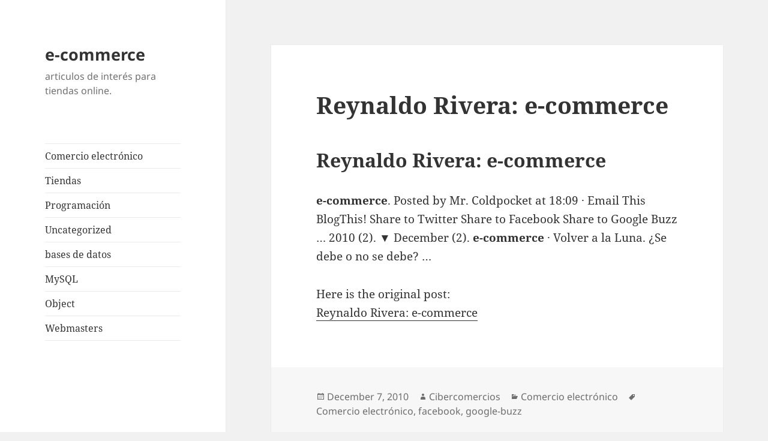

--- FILE ---
content_type: text/html; charset=UTF-8
request_url: https://www.cibercomercios.com/reynaldo-rivera-e-commerce
body_size: 4910
content:
<!DOCTYPE html>
<html lang="en-US" class="no-js">
<head>
	<meta charset="UTF-8">
	<meta name="viewport" content="width=device-width, initial-scale=1.0">
	<link rel="profile" href="https://gmpg.org/xfn/11">
	<link rel="pingback" href="https://www.cibercomercios.com/xmlrpc.php">
	<script>(function(html){html.className = html.className.replace(/\bno-js\b/,'js')})(document.documentElement);
//# sourceURL=twentyfifteen_javascript_detection</script>

	<!-- This site is optimized with the Yoast SEO plugin v18.4.1 - https://yoast.com/wordpress/plugins/seo/ -->
	<title>Reynaldo Rivera: e-commerce - e-commerce</title>
	<meta name="robots" content="index, follow, max-snippet:-1, max-image-preview:large, max-video-preview:-1" />
	<link rel="canonical" href="https://www.cibercomercios.com/reynaldo-rivera-e-commerce" />
	<meta name="twitter:label1" content="Written by" />
	<meta name="twitter:data1" content="Cibercomercios" />
	<script type="application/ld+json" class="yoast-schema-graph">{"@context":"https://schema.org","@graph":[{"@type":"WebSite","@id":"https://www.cibercomercios.com/#website","url":"https://www.cibercomercios.com/","name":"e-commerce","description":"articulos de interés para tiendas online.","potentialAction":[{"@type":"SearchAction","target":{"@type":"EntryPoint","urlTemplate":"https://www.cibercomercios.com/?s={search_term_string}"},"query-input":"required name=search_term_string"}],"inLanguage":"en-US"},{"@type":"WebPage","@id":"https://www.cibercomercios.com/reynaldo-rivera-e-commerce#webpage","url":"https://www.cibercomercios.com/reynaldo-rivera-e-commerce","name":"Reynaldo Rivera: e-commerce - e-commerce","isPartOf":{"@id":"https://www.cibercomercios.com/#website"},"datePublished":"2010-12-07T22:09:00+00:00","dateModified":"2010-12-07T22:09:00+00:00","author":{"@id":"https://www.cibercomercios.com/#/schema/person/25e0d02b8759aad02d57e898204e1fb5"},"breadcrumb":{"@id":"https://www.cibercomercios.com/reynaldo-rivera-e-commerce#breadcrumb"},"inLanguage":"en-US","potentialAction":[{"@type":"ReadAction","target":["https://www.cibercomercios.com/reynaldo-rivera-e-commerce"]}]},{"@type":"BreadcrumbList","@id":"https://www.cibercomercios.com/reynaldo-rivera-e-commerce#breadcrumb","itemListElement":[{"@type":"ListItem","position":1,"name":"Reynaldo Rivera: e-commerce"}]},{"@type":"Person","@id":"https://www.cibercomercios.com/#/schema/person/25e0d02b8759aad02d57e898204e1fb5","name":"Cibercomercios","image":{"@type":"ImageObject","@id":"https://www.cibercomercios.com/#personlogo","inLanguage":"en-US","url":"https://secure.gravatar.com/avatar/3dc1ba32bd641e6a6e3cb6923b4c4144?s=96&r=g","contentUrl":"https://secure.gravatar.com/avatar/3dc1ba32bd641e6a6e3cb6923b4c4144?s=96&r=g","caption":"Cibercomercios"},"url":"https://www.cibercomercios.com/author/msmq"}]}</script>
	<!-- / Yoast SEO plugin. -->


<link rel='dns-prefetch' href='//s.w.org' />
<link rel="alternate" type="application/rss+xml" title="e-commerce &raquo; Feed" href="https://www.cibercomercios.com/feed" />
<link rel="alternate" type="application/rss+xml" title="e-commerce &raquo; Comments Feed" href="https://www.cibercomercios.com/comments/feed" />
<link rel="alternate" type="application/rss+xml" title="e-commerce &raquo; Reynaldo Rivera: e-commerce Comments Feed" href="https://www.cibercomercios.com/reynaldo-rivera-e-commerce/feed" />
		<script>
			window._wpemojiSettings = {"baseUrl":"https:\/\/s.w.org\/images\/core\/emoji\/13.0.1\/72x72\/","ext":".png","svgUrl":"https:\/\/s.w.org\/images\/core\/emoji\/13.0.1\/svg\/","svgExt":".svg","source":{"concatemoji":"https:\/\/www.cibercomercios.com\/wp-includes\/js\/wp-emoji-release.min.js"}};
			!function(e,a,t){var n,r,o,i=a.createElement("canvas"),p=i.getContext&&i.getContext("2d");function s(e,t){var a=String.fromCharCode;p.clearRect(0,0,i.width,i.height),p.fillText(a.apply(this,e),0,0);e=i.toDataURL();return p.clearRect(0,0,i.width,i.height),p.fillText(a.apply(this,t),0,0),e===i.toDataURL()}function c(e){var t=a.createElement("script");t.src=e,t.defer=t.type="text/javascript",a.getElementsByTagName("head")[0].appendChild(t)}for(o=Array("flag","emoji"),t.supports={everything:!0,everythingExceptFlag:!0},r=0;r<o.length;r++)t.supports[o[r]]=function(e){if(!p||!p.fillText)return!1;switch(p.textBaseline="top",p.font="600 32px Arial",e){case"flag":return s([127987,65039,8205,9895,65039],[127987,65039,8203,9895,65039])?!1:!s([55356,56826,55356,56819],[55356,56826,8203,55356,56819])&&!s([55356,57332,56128,56423,56128,56418,56128,56421,56128,56430,56128,56423,56128,56447],[55356,57332,8203,56128,56423,8203,56128,56418,8203,56128,56421,8203,56128,56430,8203,56128,56423,8203,56128,56447]);case"emoji":return!s([55357,56424,8205,55356,57212],[55357,56424,8203,55356,57212])}return!1}(o[r]),t.supports.everything=t.supports.everything&&t.supports[o[r]],"flag"!==o[r]&&(t.supports.everythingExceptFlag=t.supports.everythingExceptFlag&&t.supports[o[r]]);t.supports.everythingExceptFlag=t.supports.everythingExceptFlag&&!t.supports.flag,t.DOMReady=!1,t.readyCallback=function(){t.DOMReady=!0},t.supports.everything||(n=function(){t.readyCallback()},a.addEventListener?(a.addEventListener("DOMContentLoaded",n,!1),e.addEventListener("load",n,!1)):(e.attachEvent("onload",n),a.attachEvent("onreadystatechange",function(){"complete"===a.readyState&&t.readyCallback()})),(n=t.source||{}).concatemoji?c(n.concatemoji):n.wpemoji&&n.twemoji&&(c(n.twemoji),c(n.wpemoji)))}(window,document,window._wpemojiSettings);
		</script>
		<style>
img.wp-smiley,
img.emoji {
	display: inline !important;
	border: none !important;
	box-shadow: none !important;
	height: 1em !important;
	width: 1em !important;
	margin: 0 .07em !important;
	vertical-align: -0.1em !important;
	background: none !important;
	padding: 0 !important;
}
</style>
	<link rel='stylesheet' id='wp-block-library-css'  href='https://www.cibercomercios.com/wp-includes/css/dist/block-library/style.min.css' media='all' />
<link rel='stylesheet' id='wp-block-library-theme-css'  href='https://www.cibercomercios.com/wp-includes/css/dist/block-library/theme.min.css' media='all' />
<link rel='stylesheet' id='twentyfifteen-fonts-css'  href='https://www.cibercomercios.com/wp-content/themes/twentyfifteen/assets/fonts/noto-sans-plus-noto-serif-plus-inconsolata.css' media='all' />
<link rel='stylesheet' id='genericons-css'  href='https://www.cibercomercios.com/wp-content/themes/twentyfifteen/genericons/genericons.css' media='all' />
<link rel='stylesheet' id='twentyfifteen-style-css'  href='https://www.cibercomercios.com/wp-content/themes/twentyfifteen/style.css' media='all' />
<link rel='stylesheet' id='twentyfifteen-block-style-css'  href='https://www.cibercomercios.com/wp-content/themes/twentyfifteen/css/blocks.css' media='all' />
<script src='https://www.cibercomercios.com/wp-includes/js/jquery/jquery.min.js' id='jquery-core-js'></script>
<script src='https://www.cibercomercios.com/wp-includes/js/jquery/jquery-migrate.min.js' id='jquery-migrate-js'></script>
<link rel="https://api.w.org/" href="https://www.cibercomercios.com/wp-json/" /><link rel="alternate" type="application/json" href="https://www.cibercomercios.com/wp-json/wp/v2/posts/878" /><link rel="EditURI" type="application/rsd+xml" title="RSD" href="https://www.cibercomercios.com/xmlrpc.php?rsd" />
<link rel="wlwmanifest" type="application/wlwmanifest+xml" href="https://www.cibercomercios.com/wp-includes/wlwmanifest.xml" /> 
<meta name="generator" content="WordPress 5.6.16" />
<link rel='shortlink' href='https://www.cibercomercios.com/?p=878' />
<link rel="alternate" type="application/json+oembed" href="https://www.cibercomercios.com/wp-json/oembed/1.0/embed?url=https%3A%2F%2Fwww.cibercomercios.com%2Freynaldo-rivera-e-commerce" />
<link rel="alternate" type="text/xml+oembed" href="https://www.cibercomercios.com/wp-json/oembed/1.0/embed?url=https%3A%2F%2Fwww.cibercomercios.com%2Freynaldo-rivera-e-commerce&#038;format=xml" />
</head>

<body class="post-template-default single single-post postid-878 single-format-standard wp-embed-responsive">
<div id="page" class="hfeed site">
	<a class="skip-link screen-reader-text" href="#content">
		Skip to content	</a>

	<div id="sidebar" class="sidebar">
		<header id="masthead" class="site-header">
			<div class="site-branding">
									<p class="site-title"><a href="https://www.cibercomercios.com/" rel="home" >e-commerce</a></p>
										<p class="site-description">articulos de interés para tiendas online.</p>
				
				<button class="secondary-toggle">Menu and widgets</button>
			</div><!-- .site-branding -->
		</header><!-- .site-header -->

			<div id="secondary" class="secondary">

					<nav id="site-navigation" class="main-navigation">
				<div class="menu-menu-container"><ul id="menu-menu" class="nav-menu"><li id="menu-item-2166" class="menu-item menu-item-type-taxonomy menu-item-object-category current-post-ancestor current-menu-parent current-post-parent menu-item-2166"><a href="https://www.cibercomercios.com/category/comercio-electronico">Comercio electrónico</a></li>
<li id="menu-item-2167" class="menu-item menu-item-type-taxonomy menu-item-object-category menu-item-2167"><a href="https://www.cibercomercios.com/category/tiendas">Tiendas</a></li>
<li id="menu-item-2168" class="menu-item menu-item-type-taxonomy menu-item-object-category menu-item-2168"><a href="https://www.cibercomercios.com/category/programacion">Programación</a></li>
<li id="menu-item-2169" class="menu-item menu-item-type-taxonomy menu-item-object-category menu-item-2169"><a href="https://www.cibercomercios.com/category/uncategorized">Uncategorized</a></li>
<li id="menu-item-2170" class="menu-item menu-item-type-taxonomy menu-item-object-category menu-item-2170"><a href="https://www.cibercomercios.com/category/bases-de-datos">bases de datos</a></li>
<li id="menu-item-2171" class="menu-item menu-item-type-taxonomy menu-item-object-category menu-item-2171"><a href="https://www.cibercomercios.com/category/mysql">MySQL</a></li>
<li id="menu-item-2172" class="menu-item menu-item-type-taxonomy menu-item-object-category menu-item-2172"><a href="https://www.cibercomercios.com/category/object">Object</a></li>
<li id="menu-item-2173" class="menu-item menu-item-type-taxonomy menu-item-object-category menu-item-2173"><a href="https://www.cibercomercios.com/category/webmasters">Webmasters</a></li>
</ul></div>			</nav><!-- .main-navigation -->
		
		
		
	</div><!-- .secondary -->

	</div><!-- .sidebar -->

	<div id="content" class="site-content">

	<div id="primary" class="content-area">
		<main id="main" class="site-main">

		
<article id="post-878" class="post-878 post type-post status-publish format-standard hentry category-comercio-electronico tag-comercio-electronico tag-facebook tag-google-buzz">
	
	<header class="entry-header">
		<h1 class="entry-title">Reynaldo Rivera: e-commerce</h1>	</header><!-- .entry-header -->

	<div class="entry-content">
		<h2>Reynaldo Rivera: e-commerce</h2>
<p><b>e-commerce</b>. Posted by Mr. Coldpocket at 18:09 · Email This BlogThis! Share to Twitter Share to Facebook Share to Google Buzz &#8230; 2010 (2). ▼ December (2). <b>e-commerce</b> · Volver a la Luna. ¿Se debe o no se debe? &#8230;</p>
<p>Here is the original post:<br />
<a target="_blank" href="http://coldpocket.blogspot.com/2010/12/comercio-electronico.html" title="Reynaldo Rivera: e-commerce">Reynaldo Rivera: e-commerce</a></p>
	</div><!-- .entry-content -->

	
	<footer class="entry-footer">
		<span class="posted-on"><span class="screen-reader-text">Posted on </span><a href="https://www.cibercomercios.com/reynaldo-rivera-e-commerce" rel="bookmark"><time class="entry-date published updated" datetime="2010-12-07T16:09:00-06:00">December 7, 2010</time></a></span><span class="byline"><span class="screen-reader-text">Author </span><span class="author vcard"><a class="url fn n" href="https://www.cibercomercios.com/author/msmq">Cibercomercios</a></span></span><span class="cat-links"><span class="screen-reader-text">Categories </span><a href="https://www.cibercomercios.com/category/comercio-electronico" rel="category tag">Comercio electrónico</a></span><span class="tags-links"><span class="screen-reader-text">Tags </span><a href="https://www.cibercomercios.com/tag/comercio-electronico" rel="tag">Comercio electrónico</a>, <a href="https://www.cibercomercios.com/tag/facebook" rel="tag">facebook</a>, <a href="https://www.cibercomercios.com/tag/google-buzz" rel="tag">google-buzz</a></span>			</footer><!-- .entry-footer -->

</article><!-- #post-878 -->

<div id="comments" class="comments-area">

	
	
		<div id="respond" class="comment-respond">
		<h3 id="reply-title" class="comment-reply-title">Leave a Reply <small><a rel="nofollow" id="cancel-comment-reply-link" href="/reynaldo-rivera-e-commerce#respond" style="display:none;">Cancel reply</a></small></h3><form action="https://www.cibercomercios.com/wp-comments-post.php" method="post" id="commentform" class="comment-form" novalidate><p class="comment-notes"><span id="email-notes">Your email address will not be published.</span> Required fields are marked <span class="required">*</span></p><p class="comment-form-comment"><label for="comment">Comment</label> <textarea id="comment" name="comment" cols="45" rows="8" maxlength="65525" required="required"></textarea></p><p class="comment-form-author"><label for="author">Name <span class="required">*</span></label> <input id="author" name="author" type="text" value="" size="30" maxlength="245" required='required' /></p>
<p class="comment-form-email"><label for="email">Email <span class="required">*</span></label> <input id="email" name="email" type="email" value="" size="30" maxlength="100" aria-describedby="email-notes" required='required' /></p>
<p class="comment-form-url"><label for="url">Website</label> <input id="url" name="url" type="url" value="" size="30" maxlength="200" /></p>
<p class="form-submit"><input name="submit" type="submit" id="submit" class="submit" value="Post Comment" /> <input type='hidden' name='comment_post_ID' value='878' id='comment_post_ID' />
<input type='hidden' name='comment_parent' id='comment_parent' value='0' />
</p><p style="display: none;"><input type="hidden" id="akismet_comment_nonce" name="akismet_comment_nonce" value="9ee2602708" /></p><p style="display: none !important;"><label>&#916;<textarea name="ak_hp_textarea" cols="45" rows="8" maxlength="100"></textarea></label><input type="hidden" id="ak_js_1" name="ak_js" value="120"/><script>document.getElementById( "ak_js_1" ).setAttribute( "value", ( new Date() ).getTime() );</script></p></form>	</div><!-- #respond -->
	
</div><!-- .comments-area -->

	<nav class="navigation post-navigation" role="navigation" aria-label="Posts">
		<h2 class="screen-reader-text">Post navigation</h2>
		<div class="nav-links"><div class="nav-previous"><a href="https://www.cibercomercios.com/human-level-communications-participar-pysn-noticias" rel="prev"><span class="meta-nav" aria-hidden="true">Previous</span> <span class="screen-reader-text">Previous post:</span> <span class="post-title">Human Level Communications participar | PYSN Noticias</span></a></div><div class="nav-next"><a href="https://www.cibercomercios.com/diseno-web-tienda-online-tienda-virtual-comercio-electronico" rel="next"><span class="meta-nav" aria-hidden="true">Next</span> <span class="screen-reader-text">Next post:</span> <span class="post-title">Diseño web, tienda online, tienda virtual, comercio electronico</span></a></div></div>
	</nav>
		</main><!-- .site-main -->
	</div><!-- .content-area -->


	</div><!-- .site-content -->

	<footer id="colophon" class="site-footer">
		<div class="site-info">
						<a class="privacy-policy-link" href="https://www.cibercomercios.com/about">Aviso legal</a><span role="separator" aria-hidden="true"></span>			<a href="https://wordpress.org/" class="imprint">
				Proudly powered by WordPress			</a>
		</div><!-- .site-info -->
	</footer><!-- .site-footer -->

</div><!-- .site -->

<script id='twentyfifteen-script-js-extra'>
var screenReaderText = {"expand":"<span class=\"screen-reader-text\">expand child menu<\/span>","collapse":"<span class=\"screen-reader-text\">collapse child menu<\/span>"};
</script>
<script src='https://www.cibercomercios.com/wp-content/themes/twentyfifteen/js/functions.js' id='twentyfifteen-script-js'></script>
<script src='https://www.cibercomercios.com/wp-includes/js/wp-embed.min.js' id='wp-embed-js'></script>
<script defer src='https://www.cibercomercios.com/wp-content/plugins/akismet/_inc/akismet-frontend.js' id='akismet-frontend-js'></script>

</body>
</html>
